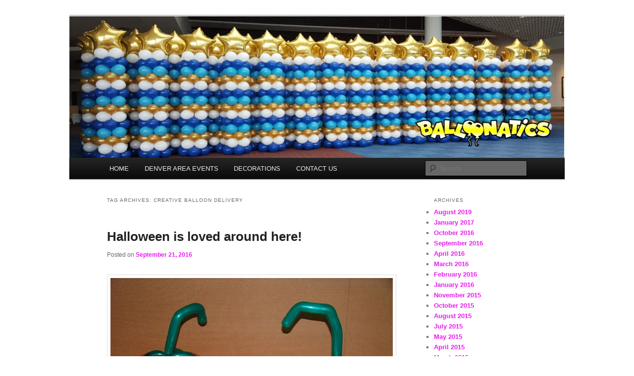

--- FILE ---
content_type: text/html; charset=UTF-8
request_url: https://balloons-denver.com/index.php/tag/creative-balloon-delivery/
body_size: 9192
content:
<!DOCTYPE html>
<!--[if IE 6]>
<html id="ie6" lang="en-US">
<![endif]-->
<!--[if IE 7]>
<html id="ie7" lang="en-US">
<![endif]-->
<!--[if IE 8]>
<html id="ie8" lang="en-US">
<![endif]-->
<!--[if !(IE 6) & !(IE 7) & !(IE 8)]><!-->
<html lang="en-US">
<!--<![endif]-->
<head>
<meta charset="UTF-8" />
<meta name="viewport" content="width=device-width" />
<title>
creative balloon delivery | Balloons-Denver.com	</title>
<link rel="profile" href="https://gmpg.org/xfn/11" />
<link rel="stylesheet" type="text/css" media="all" href="https://balloons-denver.com/wp-content/themes/twentyeleven/style.css?ver=20240402" />
<link rel="pingback" href="https://balloons-denver.com/xmlrpc.php">
<!--[if lt IE 9]>
<script src="https://balloons-denver.com/wp-content/themes/twentyeleven/js/html5.js?ver=3.7.0" type="text/javascript"></script>
<![endif]-->
<meta name='robots' content='max-image-preview:large' />
	<style>img:is([sizes="auto" i], [sizes^="auto," i]) { contain-intrinsic-size: 3000px 1500px }</style>
	<link rel="alternate" type="application/rss+xml" title="Balloons-Denver.com &raquo; Feed" href="https://balloons-denver.com/index.php/feed/" />
<link rel="alternate" type="application/rss+xml" title="Balloons-Denver.com &raquo; Comments Feed" href="https://balloons-denver.com/index.php/comments/feed/" />
<link rel="alternate" type="application/rss+xml" title="Balloons-Denver.com &raquo; creative balloon delivery Tag Feed" href="https://balloons-denver.com/index.php/tag/creative-balloon-delivery/feed/" />
<script type="text/javascript">
/* <![CDATA[ */
window._wpemojiSettings = {"baseUrl":"https:\/\/s.w.org\/images\/core\/emoji\/16.0.1\/72x72\/","ext":".png","svgUrl":"https:\/\/s.w.org\/images\/core\/emoji\/16.0.1\/svg\/","svgExt":".svg","source":{"concatemoji":"https:\/\/balloons-denver.com\/wp-includes\/js\/wp-emoji-release.min.js?ver=6.8.3"}};
/*! This file is auto-generated */
!function(s,n){var o,i,e;function c(e){try{var t={supportTests:e,timestamp:(new Date).valueOf()};sessionStorage.setItem(o,JSON.stringify(t))}catch(e){}}function p(e,t,n){e.clearRect(0,0,e.canvas.width,e.canvas.height),e.fillText(t,0,0);var t=new Uint32Array(e.getImageData(0,0,e.canvas.width,e.canvas.height).data),a=(e.clearRect(0,0,e.canvas.width,e.canvas.height),e.fillText(n,0,0),new Uint32Array(e.getImageData(0,0,e.canvas.width,e.canvas.height).data));return t.every(function(e,t){return e===a[t]})}function u(e,t){e.clearRect(0,0,e.canvas.width,e.canvas.height),e.fillText(t,0,0);for(var n=e.getImageData(16,16,1,1),a=0;a<n.data.length;a++)if(0!==n.data[a])return!1;return!0}function f(e,t,n,a){switch(t){case"flag":return n(e,"\ud83c\udff3\ufe0f\u200d\u26a7\ufe0f","\ud83c\udff3\ufe0f\u200b\u26a7\ufe0f")?!1:!n(e,"\ud83c\udde8\ud83c\uddf6","\ud83c\udde8\u200b\ud83c\uddf6")&&!n(e,"\ud83c\udff4\udb40\udc67\udb40\udc62\udb40\udc65\udb40\udc6e\udb40\udc67\udb40\udc7f","\ud83c\udff4\u200b\udb40\udc67\u200b\udb40\udc62\u200b\udb40\udc65\u200b\udb40\udc6e\u200b\udb40\udc67\u200b\udb40\udc7f");case"emoji":return!a(e,"\ud83e\udedf")}return!1}function g(e,t,n,a){var r="undefined"!=typeof WorkerGlobalScope&&self instanceof WorkerGlobalScope?new OffscreenCanvas(300,150):s.createElement("canvas"),o=r.getContext("2d",{willReadFrequently:!0}),i=(o.textBaseline="top",o.font="600 32px Arial",{});return e.forEach(function(e){i[e]=t(o,e,n,a)}),i}function t(e){var t=s.createElement("script");t.src=e,t.defer=!0,s.head.appendChild(t)}"undefined"!=typeof Promise&&(o="wpEmojiSettingsSupports",i=["flag","emoji"],n.supports={everything:!0,everythingExceptFlag:!0},e=new Promise(function(e){s.addEventListener("DOMContentLoaded",e,{once:!0})}),new Promise(function(t){var n=function(){try{var e=JSON.parse(sessionStorage.getItem(o));if("object"==typeof e&&"number"==typeof e.timestamp&&(new Date).valueOf()<e.timestamp+604800&&"object"==typeof e.supportTests)return e.supportTests}catch(e){}return null}();if(!n){if("undefined"!=typeof Worker&&"undefined"!=typeof OffscreenCanvas&&"undefined"!=typeof URL&&URL.createObjectURL&&"undefined"!=typeof Blob)try{var e="postMessage("+g.toString()+"("+[JSON.stringify(i),f.toString(),p.toString(),u.toString()].join(",")+"));",a=new Blob([e],{type:"text/javascript"}),r=new Worker(URL.createObjectURL(a),{name:"wpTestEmojiSupports"});return void(r.onmessage=function(e){c(n=e.data),r.terminate(),t(n)})}catch(e){}c(n=g(i,f,p,u))}t(n)}).then(function(e){for(var t in e)n.supports[t]=e[t],n.supports.everything=n.supports.everything&&n.supports[t],"flag"!==t&&(n.supports.everythingExceptFlag=n.supports.everythingExceptFlag&&n.supports[t]);n.supports.everythingExceptFlag=n.supports.everythingExceptFlag&&!n.supports.flag,n.DOMReady=!1,n.readyCallback=function(){n.DOMReady=!0}}).then(function(){return e}).then(function(){var e;n.supports.everything||(n.readyCallback(),(e=n.source||{}).concatemoji?t(e.concatemoji):e.wpemoji&&e.twemoji&&(t(e.twemoji),t(e.wpemoji)))}))}((window,document),window._wpemojiSettings);
/* ]]> */
</script>
<style id='wp-emoji-styles-inline-css' type='text/css'>

	img.wp-smiley, img.emoji {
		display: inline !important;
		border: none !important;
		box-shadow: none !important;
		height: 1em !important;
		width: 1em !important;
		margin: 0 0.07em !important;
		vertical-align: -0.1em !important;
		background: none !important;
		padding: 0 !important;
	}
</style>
<link rel='stylesheet' id='wp-block-library-css' href='https://balloons-denver.com/wp-includes/css/dist/block-library/style.min.css?ver=6.8.3' type='text/css' media='all' />
<style id='wp-block-library-theme-inline-css' type='text/css'>
.wp-block-audio :where(figcaption){color:#555;font-size:13px;text-align:center}.is-dark-theme .wp-block-audio :where(figcaption){color:#ffffffa6}.wp-block-audio{margin:0 0 1em}.wp-block-code{border:1px solid #ccc;border-radius:4px;font-family:Menlo,Consolas,monaco,monospace;padding:.8em 1em}.wp-block-embed :where(figcaption){color:#555;font-size:13px;text-align:center}.is-dark-theme .wp-block-embed :where(figcaption){color:#ffffffa6}.wp-block-embed{margin:0 0 1em}.blocks-gallery-caption{color:#555;font-size:13px;text-align:center}.is-dark-theme .blocks-gallery-caption{color:#ffffffa6}:root :where(.wp-block-image figcaption){color:#555;font-size:13px;text-align:center}.is-dark-theme :root :where(.wp-block-image figcaption){color:#ffffffa6}.wp-block-image{margin:0 0 1em}.wp-block-pullquote{border-bottom:4px solid;border-top:4px solid;color:currentColor;margin-bottom:1.75em}.wp-block-pullquote cite,.wp-block-pullquote footer,.wp-block-pullquote__citation{color:currentColor;font-size:.8125em;font-style:normal;text-transform:uppercase}.wp-block-quote{border-left:.25em solid;margin:0 0 1.75em;padding-left:1em}.wp-block-quote cite,.wp-block-quote footer{color:currentColor;font-size:.8125em;font-style:normal;position:relative}.wp-block-quote:where(.has-text-align-right){border-left:none;border-right:.25em solid;padding-left:0;padding-right:1em}.wp-block-quote:where(.has-text-align-center){border:none;padding-left:0}.wp-block-quote.is-large,.wp-block-quote.is-style-large,.wp-block-quote:where(.is-style-plain){border:none}.wp-block-search .wp-block-search__label{font-weight:700}.wp-block-search__button{border:1px solid #ccc;padding:.375em .625em}:where(.wp-block-group.has-background){padding:1.25em 2.375em}.wp-block-separator.has-css-opacity{opacity:.4}.wp-block-separator{border:none;border-bottom:2px solid;margin-left:auto;margin-right:auto}.wp-block-separator.has-alpha-channel-opacity{opacity:1}.wp-block-separator:not(.is-style-wide):not(.is-style-dots){width:100px}.wp-block-separator.has-background:not(.is-style-dots){border-bottom:none;height:1px}.wp-block-separator.has-background:not(.is-style-wide):not(.is-style-dots){height:2px}.wp-block-table{margin:0 0 1em}.wp-block-table td,.wp-block-table th{word-break:normal}.wp-block-table :where(figcaption){color:#555;font-size:13px;text-align:center}.is-dark-theme .wp-block-table :where(figcaption){color:#ffffffa6}.wp-block-video :where(figcaption){color:#555;font-size:13px;text-align:center}.is-dark-theme .wp-block-video :where(figcaption){color:#ffffffa6}.wp-block-video{margin:0 0 1em}:root :where(.wp-block-template-part.has-background){margin-bottom:0;margin-top:0;padding:1.25em 2.375em}
</style>
<style id='classic-theme-styles-inline-css' type='text/css'>
/*! This file is auto-generated */
.wp-block-button__link{color:#fff;background-color:#32373c;border-radius:9999px;box-shadow:none;text-decoration:none;padding:calc(.667em + 2px) calc(1.333em + 2px);font-size:1.125em}.wp-block-file__button{background:#32373c;color:#fff;text-decoration:none}
</style>
<style id='global-styles-inline-css' type='text/css'>
:root{--wp--preset--aspect-ratio--square: 1;--wp--preset--aspect-ratio--4-3: 4/3;--wp--preset--aspect-ratio--3-4: 3/4;--wp--preset--aspect-ratio--3-2: 3/2;--wp--preset--aspect-ratio--2-3: 2/3;--wp--preset--aspect-ratio--16-9: 16/9;--wp--preset--aspect-ratio--9-16: 9/16;--wp--preset--color--black: #000;--wp--preset--color--cyan-bluish-gray: #abb8c3;--wp--preset--color--white: #fff;--wp--preset--color--pale-pink: #f78da7;--wp--preset--color--vivid-red: #cf2e2e;--wp--preset--color--luminous-vivid-orange: #ff6900;--wp--preset--color--luminous-vivid-amber: #fcb900;--wp--preset--color--light-green-cyan: #7bdcb5;--wp--preset--color--vivid-green-cyan: #00d084;--wp--preset--color--pale-cyan-blue: #8ed1fc;--wp--preset--color--vivid-cyan-blue: #0693e3;--wp--preset--color--vivid-purple: #9b51e0;--wp--preset--color--blue: #1982d1;--wp--preset--color--dark-gray: #373737;--wp--preset--color--medium-gray: #666;--wp--preset--color--light-gray: #e2e2e2;--wp--preset--gradient--vivid-cyan-blue-to-vivid-purple: linear-gradient(135deg,rgba(6,147,227,1) 0%,rgb(155,81,224) 100%);--wp--preset--gradient--light-green-cyan-to-vivid-green-cyan: linear-gradient(135deg,rgb(122,220,180) 0%,rgb(0,208,130) 100%);--wp--preset--gradient--luminous-vivid-amber-to-luminous-vivid-orange: linear-gradient(135deg,rgba(252,185,0,1) 0%,rgba(255,105,0,1) 100%);--wp--preset--gradient--luminous-vivid-orange-to-vivid-red: linear-gradient(135deg,rgba(255,105,0,1) 0%,rgb(207,46,46) 100%);--wp--preset--gradient--very-light-gray-to-cyan-bluish-gray: linear-gradient(135deg,rgb(238,238,238) 0%,rgb(169,184,195) 100%);--wp--preset--gradient--cool-to-warm-spectrum: linear-gradient(135deg,rgb(74,234,220) 0%,rgb(151,120,209) 20%,rgb(207,42,186) 40%,rgb(238,44,130) 60%,rgb(251,105,98) 80%,rgb(254,248,76) 100%);--wp--preset--gradient--blush-light-purple: linear-gradient(135deg,rgb(255,206,236) 0%,rgb(152,150,240) 100%);--wp--preset--gradient--blush-bordeaux: linear-gradient(135deg,rgb(254,205,165) 0%,rgb(254,45,45) 50%,rgb(107,0,62) 100%);--wp--preset--gradient--luminous-dusk: linear-gradient(135deg,rgb(255,203,112) 0%,rgb(199,81,192) 50%,rgb(65,88,208) 100%);--wp--preset--gradient--pale-ocean: linear-gradient(135deg,rgb(255,245,203) 0%,rgb(182,227,212) 50%,rgb(51,167,181) 100%);--wp--preset--gradient--electric-grass: linear-gradient(135deg,rgb(202,248,128) 0%,rgb(113,206,126) 100%);--wp--preset--gradient--midnight: linear-gradient(135deg,rgb(2,3,129) 0%,rgb(40,116,252) 100%);--wp--preset--font-size--small: 13px;--wp--preset--font-size--medium: 20px;--wp--preset--font-size--large: 36px;--wp--preset--font-size--x-large: 42px;--wp--preset--spacing--20: 0.44rem;--wp--preset--spacing--30: 0.67rem;--wp--preset--spacing--40: 1rem;--wp--preset--spacing--50: 1.5rem;--wp--preset--spacing--60: 2.25rem;--wp--preset--spacing--70: 3.38rem;--wp--preset--spacing--80: 5.06rem;--wp--preset--shadow--natural: 6px 6px 9px rgba(0, 0, 0, 0.2);--wp--preset--shadow--deep: 12px 12px 50px rgba(0, 0, 0, 0.4);--wp--preset--shadow--sharp: 6px 6px 0px rgba(0, 0, 0, 0.2);--wp--preset--shadow--outlined: 6px 6px 0px -3px rgba(255, 255, 255, 1), 6px 6px rgba(0, 0, 0, 1);--wp--preset--shadow--crisp: 6px 6px 0px rgba(0, 0, 0, 1);}:where(.is-layout-flex){gap: 0.5em;}:where(.is-layout-grid){gap: 0.5em;}body .is-layout-flex{display: flex;}.is-layout-flex{flex-wrap: wrap;align-items: center;}.is-layout-flex > :is(*, div){margin: 0;}body .is-layout-grid{display: grid;}.is-layout-grid > :is(*, div){margin: 0;}:where(.wp-block-columns.is-layout-flex){gap: 2em;}:where(.wp-block-columns.is-layout-grid){gap: 2em;}:where(.wp-block-post-template.is-layout-flex){gap: 1.25em;}:where(.wp-block-post-template.is-layout-grid){gap: 1.25em;}.has-black-color{color: var(--wp--preset--color--black) !important;}.has-cyan-bluish-gray-color{color: var(--wp--preset--color--cyan-bluish-gray) !important;}.has-white-color{color: var(--wp--preset--color--white) !important;}.has-pale-pink-color{color: var(--wp--preset--color--pale-pink) !important;}.has-vivid-red-color{color: var(--wp--preset--color--vivid-red) !important;}.has-luminous-vivid-orange-color{color: var(--wp--preset--color--luminous-vivid-orange) !important;}.has-luminous-vivid-amber-color{color: var(--wp--preset--color--luminous-vivid-amber) !important;}.has-light-green-cyan-color{color: var(--wp--preset--color--light-green-cyan) !important;}.has-vivid-green-cyan-color{color: var(--wp--preset--color--vivid-green-cyan) !important;}.has-pale-cyan-blue-color{color: var(--wp--preset--color--pale-cyan-blue) !important;}.has-vivid-cyan-blue-color{color: var(--wp--preset--color--vivid-cyan-blue) !important;}.has-vivid-purple-color{color: var(--wp--preset--color--vivid-purple) !important;}.has-black-background-color{background-color: var(--wp--preset--color--black) !important;}.has-cyan-bluish-gray-background-color{background-color: var(--wp--preset--color--cyan-bluish-gray) !important;}.has-white-background-color{background-color: var(--wp--preset--color--white) !important;}.has-pale-pink-background-color{background-color: var(--wp--preset--color--pale-pink) !important;}.has-vivid-red-background-color{background-color: var(--wp--preset--color--vivid-red) !important;}.has-luminous-vivid-orange-background-color{background-color: var(--wp--preset--color--luminous-vivid-orange) !important;}.has-luminous-vivid-amber-background-color{background-color: var(--wp--preset--color--luminous-vivid-amber) !important;}.has-light-green-cyan-background-color{background-color: var(--wp--preset--color--light-green-cyan) !important;}.has-vivid-green-cyan-background-color{background-color: var(--wp--preset--color--vivid-green-cyan) !important;}.has-pale-cyan-blue-background-color{background-color: var(--wp--preset--color--pale-cyan-blue) !important;}.has-vivid-cyan-blue-background-color{background-color: var(--wp--preset--color--vivid-cyan-blue) !important;}.has-vivid-purple-background-color{background-color: var(--wp--preset--color--vivid-purple) !important;}.has-black-border-color{border-color: var(--wp--preset--color--black) !important;}.has-cyan-bluish-gray-border-color{border-color: var(--wp--preset--color--cyan-bluish-gray) !important;}.has-white-border-color{border-color: var(--wp--preset--color--white) !important;}.has-pale-pink-border-color{border-color: var(--wp--preset--color--pale-pink) !important;}.has-vivid-red-border-color{border-color: var(--wp--preset--color--vivid-red) !important;}.has-luminous-vivid-orange-border-color{border-color: var(--wp--preset--color--luminous-vivid-orange) !important;}.has-luminous-vivid-amber-border-color{border-color: var(--wp--preset--color--luminous-vivid-amber) !important;}.has-light-green-cyan-border-color{border-color: var(--wp--preset--color--light-green-cyan) !important;}.has-vivid-green-cyan-border-color{border-color: var(--wp--preset--color--vivid-green-cyan) !important;}.has-pale-cyan-blue-border-color{border-color: var(--wp--preset--color--pale-cyan-blue) !important;}.has-vivid-cyan-blue-border-color{border-color: var(--wp--preset--color--vivid-cyan-blue) !important;}.has-vivid-purple-border-color{border-color: var(--wp--preset--color--vivid-purple) !important;}.has-vivid-cyan-blue-to-vivid-purple-gradient-background{background: var(--wp--preset--gradient--vivid-cyan-blue-to-vivid-purple) !important;}.has-light-green-cyan-to-vivid-green-cyan-gradient-background{background: var(--wp--preset--gradient--light-green-cyan-to-vivid-green-cyan) !important;}.has-luminous-vivid-amber-to-luminous-vivid-orange-gradient-background{background: var(--wp--preset--gradient--luminous-vivid-amber-to-luminous-vivid-orange) !important;}.has-luminous-vivid-orange-to-vivid-red-gradient-background{background: var(--wp--preset--gradient--luminous-vivid-orange-to-vivid-red) !important;}.has-very-light-gray-to-cyan-bluish-gray-gradient-background{background: var(--wp--preset--gradient--very-light-gray-to-cyan-bluish-gray) !important;}.has-cool-to-warm-spectrum-gradient-background{background: var(--wp--preset--gradient--cool-to-warm-spectrum) !important;}.has-blush-light-purple-gradient-background{background: var(--wp--preset--gradient--blush-light-purple) !important;}.has-blush-bordeaux-gradient-background{background: var(--wp--preset--gradient--blush-bordeaux) !important;}.has-luminous-dusk-gradient-background{background: var(--wp--preset--gradient--luminous-dusk) !important;}.has-pale-ocean-gradient-background{background: var(--wp--preset--gradient--pale-ocean) !important;}.has-electric-grass-gradient-background{background: var(--wp--preset--gradient--electric-grass) !important;}.has-midnight-gradient-background{background: var(--wp--preset--gradient--midnight) !important;}.has-small-font-size{font-size: var(--wp--preset--font-size--small) !important;}.has-medium-font-size{font-size: var(--wp--preset--font-size--medium) !important;}.has-large-font-size{font-size: var(--wp--preset--font-size--large) !important;}.has-x-large-font-size{font-size: var(--wp--preset--font-size--x-large) !important;}
:where(.wp-block-post-template.is-layout-flex){gap: 1.25em;}:where(.wp-block-post-template.is-layout-grid){gap: 1.25em;}
:where(.wp-block-columns.is-layout-flex){gap: 2em;}:where(.wp-block-columns.is-layout-grid){gap: 2em;}
:root :where(.wp-block-pullquote){font-size: 1.5em;line-height: 1.6;}
</style>
<link rel='stylesheet' id='twentyeleven-block-style-css' href='https://balloons-denver.com/wp-content/themes/twentyeleven/blocks.css?ver=20230122' type='text/css' media='all' />
<link rel="https://api.w.org/" href="https://balloons-denver.com/index.php/wp-json/" /><link rel="alternate" title="JSON" type="application/json" href="https://balloons-denver.com/index.php/wp-json/wp/v2/tags/363" /><link rel="EditURI" type="application/rsd+xml" title="RSD" href="https://balloons-denver.com/xmlrpc.php?rsd" />
	<style>
		/* Link color */
		a,
		#site-title a:focus,
		#site-title a:hover,
		#site-title a:active,
		.entry-title a:hover,
		.entry-title a:focus,
		.entry-title a:active,
		.widget_twentyeleven_ephemera .comments-link a:hover,
		section.recent-posts .other-recent-posts a[rel="bookmark"]:hover,
		section.recent-posts .other-recent-posts .comments-link a:hover,
		.format-image footer.entry-meta a:hover,
		#site-generator a:hover {
			color: #e91ced;
		}
		section.recent-posts .other-recent-posts .comments-link a:hover {
			border-color: #e91ced;
		}
		article.feature-image.small .entry-summary p a:hover,
		.entry-header .comments-link a:hover,
		.entry-header .comments-link a:focus,
		.entry-header .comments-link a:active,
		.feature-slider a.active {
			background-color: #e91ced;
		}
	</style>
			<style type="text/css" id="twentyeleven-header-css">
				#site-title,
		#site-description {
			position: absolute;
			clip: rect(1px 1px 1px 1px); /* IE6, IE7 */
			clip: rect(1px, 1px, 1px, 1px);
		}
				</style>
		<style type="text/css" id="custom-background-css">
body.custom-background { background-color: #ffffff; }
</style>
	</head>

<body class="archive tag tag-creative-balloon-delivery tag-363 custom-background wp-embed-responsive wp-theme-twentyeleven single-author two-column right-sidebar">
<div class="skip-link"><a class="assistive-text" href="#content">Skip to primary content</a></div><div class="skip-link"><a class="assistive-text" href="#secondary">Skip to secondary content</a></div><div id="page" class="hfeed">
	<header id="branding">
			<hgroup>
				<h1 id="site-title"><span><a href="https://balloons-denver.com/" rel="home">Balloons-Denver.com</a></span></h1>
				<h2 id="site-description">Balloons for Denver</h2>
			</hgroup>

						<a href="https://balloons-denver.com/">
				<img src="https://balloons-denver.com/wp-content/uploads/2016/09/cropped-HEADER2-1.png" width="1000" height="287" alt="Balloons-Denver.com" srcset="https://balloons-denver.com/wp-content/uploads/2016/09/cropped-HEADER2-1.png 1000w, https://balloons-denver.com/wp-content/uploads/2016/09/cropped-HEADER2-1-300x86.png 300w, https://balloons-denver.com/wp-content/uploads/2016/09/cropped-HEADER2-1-768x220.png 768w, https://balloons-denver.com/wp-content/uploads/2016/09/cropped-HEADER2-1-500x144.png 500w" sizes="(max-width: 1000px) 100vw, 1000px" decoding="async" fetchpriority="high" />			</a>
			
						<div class="only-search with-image">
					<form method="get" id="searchform" action="https://balloons-denver.com/">
		<label for="s" class="assistive-text">Search</label>
		<input type="text" class="field" name="s" id="s" placeholder="Search" />
		<input type="submit" class="submit" name="submit" id="searchsubmit" value="Search" />
	</form>
			</div>
				
			<nav id="access">
				<h3 class="assistive-text">Main menu</h3>
				<div class="menu-main-container"><ul id="menu-main" class="menu"><li id="menu-item-2702" class="menu-item menu-item-type-custom menu-item-object-custom menu-item-2702"><a href="http://www.balloons-denver.com/">HOME</a></li>
<li id="menu-item-2705" class="menu-item menu-item-type-custom menu-item-object-custom menu-item-2705"><a href="http://theballoonpros.com/denver-area-events">DENVER AREA EVENTS</a></li>
<li id="menu-item-2704" class="menu-item menu-item-type-custom menu-item-object-custom menu-item-has-children menu-item-2704"><a href="http://theballoonpros.com">DECORATIONS</a>
<ul class="sub-menu">
	<li id="menu-item-2706" class="menu-item menu-item-type-custom menu-item-object-custom menu-item-2706"><a href="https://theballoonpros.com/index.php/arches/">Arches</a></li>
	<li id="menu-item-2707" class="menu-item menu-item-type-custom menu-item-object-custom menu-item-2707"><a href="https://theballoonpros.com/index.php/columns/">Columns</a></li>
	<li id="menu-item-2708" class="menu-item menu-item-type-custom menu-item-object-custom menu-item-2708"><a href="https://theballoonpros.com/index.php/bouquets/">Bouquets</a></li>
	<li id="menu-item-2709" class="menu-item menu-item-type-custom menu-item-object-custom menu-item-2709"><a href="https://theballoonpros.com/index.php/sculptures/">Sculptures</a></li>
	<li id="menu-item-2710" class="menu-item menu-item-type-custom menu-item-object-custom menu-item-2710"><a href="https://theballoonpros.com/index.php/drops-releases/">Drops &#038; Releases</a></li>
	<li id="menu-item-2711" class="menu-item menu-item-type-custom menu-item-object-custom menu-item-2711"><a href="https://theballoonpros.com/index.php/centerpieces/">Centerpieces</a></li>
	<li id="menu-item-2712" class="menu-item menu-item-type-custom menu-item-object-custom menu-item-2712"><a href="https://theballoonpros.com/index.php/custom-logos/">Custom Logos</a></li>
</ul>
</li>
<li id="menu-item-2703" class="menu-item menu-item-type-custom menu-item-object-custom menu-item-2703"><a href="https://theballoonpros.com/index.php/contact-us/">CONTACT US</a></li>
</ul></div>			</nav><!-- #access -->
	</header><!-- #branding -->


	<div id="main">

		<section id="primary">
			<div id="content" role="main">

			
				<header class="page-header">
					<h1 class="page-title">
					Tag Archives: <span>creative balloon delivery</span>					</h1>

									</header>

				
				
					
	<article id="post-2055" class="post-2055 post type-post status-publish format-standard hentry category-uncategorized tag-ballons tag-balloon tag-balloon-dracula tag-balloon-vampire tag-balloons-englewood tag-baloons tag-creative-balloon-delivery tag-delivery tag-halloween-balloons tag-halloween-party tag-pumpkins">
		<header class="entry-header">
						<h1 class="entry-title"><a href="https://balloons-denver.com/index.php/2016/09/21/balloon-pumpkins-twisted-dracula/" rel="bookmark">Halloween is loved around here!</a></h1>
			
						<div class="entry-meta">
				<span class="sep">Posted on </span><a href="https://balloons-denver.com/index.php/2016/09/21/balloon-pumpkins-twisted-dracula/" title="7:22 am" rel="bookmark"><time class="entry-date" datetime="2016-09-21T07:22:02+00:00">September 21, 2016</time></a><span class="by-author"> <span class="sep"> by </span> <span class="author vcard"><a class="url fn n" href="https://balloons-denver.com/index.php/author/amy/" title="View all posts by amy" rel="author">amy</a></span></span>			</div><!-- .entry-meta -->
			
					</header><!-- .entry-header -->

				<div class="entry-content">
			<p><a href="http://www.balloons-denver.com/wp-content/uploads/2009/09/balloon-pumpkins.jpg" rel="floatbox.group" rev="theme:white outerBorder=1 innerBorder=1 padding:24 panelPadding:0 overlayOpacity:0.1 showCaption:false"><img decoding="async" class="alignnone size-full wp-image-2056" title="balloon pumpkins" src="http://www.balloons-denver.com/wp-content/uploads/2009/09/balloon-pumpkins.jpg" alt="balloon pumpkins" width="341" height="255" /></a> <a href="http://www.balloons-denver.com/wp-content/uploads/2009/09/balloon-dracula.jpg" rel="floatbox.group" rev="theme:white outerBorder=1 innerBorder=1 padding:24 panelPadding:0 overlayOpacity:0.1 showCaption:false"><img decoding="async" class="alignnone size-full wp-image-2057" title="balloon dracula" src="http://www.balloons-denver.com/wp-content/uploads/2009/09/balloon-dracula.jpg" alt="balloon dracula" width="191" height="255" /></a></p>
<p><strong>Now it&#8217;s time to get ready for your Halloween party.  Our balloon decorations will bring your party back from the dead!  From simple balloon pumpkins to complex twisted balloon sculptures, we can decorate any party. </strong></p>
					</div><!-- .entry-content -->
		
		<footer class="entry-meta">
			
										<span class="cat-links">
					<span class="entry-utility-prep entry-utility-prep-cat-links">Posted in</span> <a href="https://balloons-denver.com/index.php/category/uncategorized/" rel="category tag">Uncategorized</a>			</span>
							
										<span class="sep"> | </span>
								<span class="tag-links">
					<span class="entry-utility-prep entry-utility-prep-tag-links">Tagged</span> <a href="https://balloons-denver.com/index.php/tag/ballons/" rel="tag">ballons</a>, <a href="https://balloons-denver.com/index.php/tag/balloon/" rel="tag">balloon</a>, <a href="https://balloons-denver.com/index.php/tag/balloon-dracula/" rel="tag">balloon dracula</a>, <a href="https://balloons-denver.com/index.php/tag/balloon-vampire/" rel="tag">balloon vampire</a>, <a href="https://balloons-denver.com/index.php/tag/balloons-englewood/" rel="tag">balloons englewood</a>, <a href="https://balloons-denver.com/index.php/tag/baloons/" rel="tag">baloons</a>, <a href="https://balloons-denver.com/index.php/tag/creative-balloon-delivery/" rel="tag">creative balloon delivery</a>, <a href="https://balloons-denver.com/index.php/tag/delivery/" rel="tag">delivery</a>, <a href="https://balloons-denver.com/index.php/tag/halloween-balloons/" rel="tag">halloween balloons</a>, <a href="https://balloons-denver.com/index.php/tag/halloween-party/" rel="tag">halloween party</a>, <a href="https://balloons-denver.com/index.php/tag/pumpkins/" rel="tag">pumpkins</a>			</span>
							
			
					</footer><!-- .entry-meta -->
	</article><!-- #post-2055 -->

				
				
			
			</div><!-- #content -->
		</section><!-- #primary -->

		<div id="secondary" class="widget-area" role="complementary">
			
				<aside id="archives" class="widget">
					<h3 class="widget-title">Archives</h3>
					<ul>
							<li><a href='https://balloons-denver.com/index.php/2019/08/'>August 2019</a></li>
	<li><a href='https://balloons-denver.com/index.php/2017/01/'>January 2017</a></li>
	<li><a href='https://balloons-denver.com/index.php/2016/10/'>October 2016</a></li>
	<li><a href='https://balloons-denver.com/index.php/2016/09/'>September 2016</a></li>
	<li><a href='https://balloons-denver.com/index.php/2016/04/'>April 2016</a></li>
	<li><a href='https://balloons-denver.com/index.php/2016/03/'>March 2016</a></li>
	<li><a href='https://balloons-denver.com/index.php/2016/02/'>February 2016</a></li>
	<li><a href='https://balloons-denver.com/index.php/2016/01/'>January 2016</a></li>
	<li><a href='https://balloons-denver.com/index.php/2015/11/'>November 2015</a></li>
	<li><a href='https://balloons-denver.com/index.php/2015/10/'>October 2015</a></li>
	<li><a href='https://balloons-denver.com/index.php/2015/08/'>August 2015</a></li>
	<li><a href='https://balloons-denver.com/index.php/2015/07/'>July 2015</a></li>
	<li><a href='https://balloons-denver.com/index.php/2015/05/'>May 2015</a></li>
	<li><a href='https://balloons-denver.com/index.php/2015/04/'>April 2015</a></li>
	<li><a href='https://balloons-denver.com/index.php/2015/03/'>March 2015</a></li>
	<li><a href='https://balloons-denver.com/index.php/2015/02/'>February 2015</a></li>
	<li><a href='https://balloons-denver.com/index.php/2015/01/'>January 2015</a></li>
	<li><a href='https://balloons-denver.com/index.php/2014/11/'>November 2014</a></li>
	<li><a href='https://balloons-denver.com/index.php/2014/10/'>October 2014</a></li>
	<li><a href='https://balloons-denver.com/index.php/2014/09/'>September 2014</a></li>
	<li><a href='https://balloons-denver.com/index.php/2014/08/'>August 2014</a></li>
	<li><a href='https://balloons-denver.com/index.php/2014/07/'>July 2014</a></li>
	<li><a href='https://balloons-denver.com/index.php/2014/06/'>June 2014</a></li>
	<li><a href='https://balloons-denver.com/index.php/2014/05/'>May 2014</a></li>
	<li><a href='https://balloons-denver.com/index.php/2014/03/'>March 2014</a></li>
	<li><a href='https://balloons-denver.com/index.php/2014/02/'>February 2014</a></li>
	<li><a href='https://balloons-denver.com/index.php/2014/01/'>January 2014</a></li>
	<li><a href='https://balloons-denver.com/index.php/2013/12/'>December 2013</a></li>
	<li><a href='https://balloons-denver.com/index.php/2013/11/'>November 2013</a></li>
	<li><a href='https://balloons-denver.com/index.php/2013/10/'>October 2013</a></li>
	<li><a href='https://balloons-denver.com/index.php/2013/09/'>September 2013</a></li>
	<li><a href='https://balloons-denver.com/index.php/2013/08/'>August 2013</a></li>
	<li><a href='https://balloons-denver.com/index.php/2013/07/'>July 2013</a></li>
	<li><a href='https://balloons-denver.com/index.php/2013/06/'>June 2013</a></li>
	<li><a href='https://balloons-denver.com/index.php/2013/05/'>May 2013</a></li>
	<li><a href='https://balloons-denver.com/index.php/2013/04/'>April 2013</a></li>
	<li><a href='https://balloons-denver.com/index.php/2013/03/'>March 2013</a></li>
	<li><a href='https://balloons-denver.com/index.php/2013/02/'>February 2013</a></li>
	<li><a href='https://balloons-denver.com/index.php/2013/01/'>January 2013</a></li>
	<li><a href='https://balloons-denver.com/index.php/2012/12/'>December 2012</a></li>
	<li><a href='https://balloons-denver.com/index.php/2012/10/'>October 2012</a></li>
	<li><a href='https://balloons-denver.com/index.php/2012/09/'>September 2012</a></li>
	<li><a href='https://balloons-denver.com/index.php/2012/08/'>August 2012</a></li>
	<li><a href='https://balloons-denver.com/index.php/2012/07/'>July 2012</a></li>
	<li><a href='https://balloons-denver.com/index.php/2012/05/'>May 2012</a></li>
	<li><a href='https://balloons-denver.com/index.php/2012/04/'>April 2012</a></li>
	<li><a href='https://balloons-denver.com/index.php/2012/03/'>March 2012</a></li>
	<li><a href='https://balloons-denver.com/index.php/2012/02/'>February 2012</a></li>
	<li><a href='https://balloons-denver.com/index.php/2012/01/'>January 2012</a></li>
	<li><a href='https://balloons-denver.com/index.php/2011/12/'>December 2011</a></li>
	<li><a href='https://balloons-denver.com/index.php/2011/11/'>November 2011</a></li>
	<li><a href='https://balloons-denver.com/index.php/2011/10/'>October 2011</a></li>
	<li><a href='https://balloons-denver.com/index.php/2011/08/'>August 2011</a></li>
	<li><a href='https://balloons-denver.com/index.php/2011/07/'>July 2011</a></li>
	<li><a href='https://balloons-denver.com/index.php/2011/06/'>June 2011</a></li>
	<li><a href='https://balloons-denver.com/index.php/2011/05/'>May 2011</a></li>
	<li><a href='https://balloons-denver.com/index.php/2011/04/'>April 2011</a></li>
	<li><a href='https://balloons-denver.com/index.php/2011/03/'>March 2011</a></li>
	<li><a href='https://balloons-denver.com/index.php/2011/02/'>February 2011</a></li>
	<li><a href='https://balloons-denver.com/index.php/2011/01/'>January 2011</a></li>
	<li><a href='https://balloons-denver.com/index.php/2010/12/'>December 2010</a></li>
	<li><a href='https://balloons-denver.com/index.php/2010/11/'>November 2010</a></li>
	<li><a href='https://balloons-denver.com/index.php/2010/10/'>October 2010</a></li>
	<li><a href='https://balloons-denver.com/index.php/2010/09/'>September 2010</a></li>
	<li><a href='https://balloons-denver.com/index.php/2010/08/'>August 2010</a></li>
	<li><a href='https://balloons-denver.com/index.php/2010/07/'>July 2010</a></li>
	<li><a href='https://balloons-denver.com/index.php/2010/06/'>June 2010</a></li>
	<li><a href='https://balloons-denver.com/index.php/2010/05/'>May 2010</a></li>
	<li><a href='https://balloons-denver.com/index.php/2010/04/'>April 2010</a></li>
	<li><a href='https://balloons-denver.com/index.php/2010/03/'>March 2010</a></li>
	<li><a href='https://balloons-denver.com/index.php/2010/02/'>February 2010</a></li>
	<li><a href='https://balloons-denver.com/index.php/2010/01/'>January 2010</a></li>
	<li><a href='https://balloons-denver.com/index.php/2009/12/'>December 2009</a></li>
	<li><a href='https://balloons-denver.com/index.php/2009/11/'>November 2009</a></li>
	<li><a href='https://balloons-denver.com/index.php/2009/10/'>October 2009</a></li>
	<li><a href='https://balloons-denver.com/index.php/2009/09/'>September 2009</a></li>
	<li><a href='https://balloons-denver.com/index.php/2009/08/'>August 2009</a></li>
	<li><a href='https://balloons-denver.com/index.php/2009/07/'>July 2009</a></li>
	<li><a href='https://balloons-denver.com/index.php/2009/06/'>June 2009</a></li>
	<li><a href='https://balloons-denver.com/index.php/2009/05/'>May 2009</a></li>
	<li><a href='https://balloons-denver.com/index.php/2009/04/'>April 2009</a></li>
	<li><a href='https://balloons-denver.com/index.php/2009/03/'>March 2009</a></li>
	<li><a href='https://balloons-denver.com/index.php/2009/02/'>February 2009</a></li>
					</ul>
				</aside>

				<aside id="meta" class="widget">
					<h3 class="widget-title">Meta</h3>
					<ul>
												<li><a href="https://balloons-denver.com/wp-login.php">Log in</a></li>
											</ul>
				</aside>

					</div><!-- #secondary .widget-area -->

	</div><!-- #main -->

	<footer id="colophon">

			

			<div id="site-generator">
												<a href="https://wordpress.org/" class="imprint" title="Semantic Personal Publishing Platform">
					Proudly powered by WordPress				</a>
			</div>
	</footer><!-- #colophon -->
</div><!-- #page -->

<script type="speculationrules">
{"prefetch":[{"source":"document","where":{"and":[{"href_matches":"\/*"},{"not":{"href_matches":["\/wp-*.php","\/wp-admin\/*","\/wp-content\/uploads\/*","\/wp-content\/*","\/wp-content\/plugins\/*","\/wp-content\/themes\/twentyeleven\/*","\/*\\?(.+)"]}},{"not":{"selector_matches":"a[rel~=\"nofollow\"]"}},{"not":{"selector_matches":".no-prefetch, .no-prefetch a"}}]},"eagerness":"conservative"}]}
</script>

</body>
</html>
